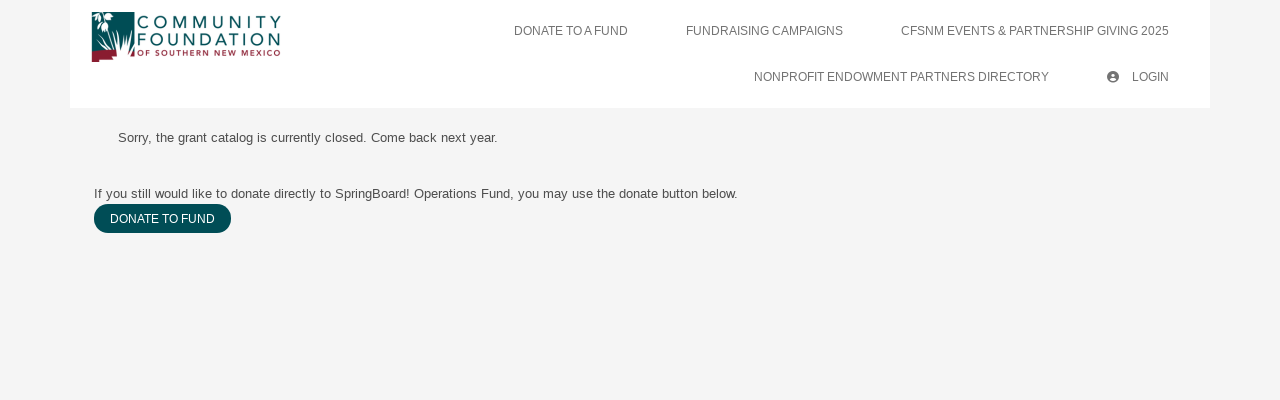

--- FILE ---
content_type: text/html
request_url: https://cfsnm.fcsuite.com/erp/donate/create?funit_id=1304&grant_cycle_id=1066
body_size: 771
content:
<!DOCTYPE html>
<html lang="en">
<head>
	<title>&#47;erp&#47;donate&#47;create</title>

	<meta charset="utf-8" />
	<meta name="viewport" content="width=device-width, initial-scale=1.0, shrink-to-fit=no" />
	<meta http-equiv="x-ua-compatible" content="ie-edge" />
	<link rel="stylesheet" href="https://cdnjs.cloudflare.com/ajax/libs/font-awesome/6.0.0/css/all.min.css">
<link href="https://content.fcsuite.com/2025-11-25.0920/css/lib/bootstrap-5.3.2/bootstrap.min.css" rel="stylesheet" type="text/css" />
<link href="https://content.fcsuite.com/2025-11-25.0920/css/lib/mdb-7.0.0/mdb.min.css" rel="stylesheet" type="text/css" />

	<script type="text/javascript">var jsConfig = {"env":"live","locale":"en-US","currency":"USD","date":{"date_mask":"mm/dd/yy","date_format":"US"},"gtag_id":null}</script>
<script type="text/javascript" src="https://content.fcsuite.com/2025-11-25.0920/js/lib/jquery-3.6.1.min.js"></script>
<script type="text/javascript" src="https://content.fcsuite.com/2025-11-25.0920/js/lib/jquery-ui-1.13.2/jquery-ui.min.js"></script>
<script type="text/javascript" src="https://content.fcsuite.com/2025-11-25.0920/js/util/Foundant.min.js"></script>
<script type="text/javascript" src="https://content.fcsuite.com/2025-11-25.0920/js/pages/miro.min.js"></script>

	<meta HTTP-EQUIV="REFRESH" content="0; url=/erp/donate/create/fund?grant_cycle_id=1066&funit_id=1304">
	<link rel="icon" type="image/png" href="https://content.fcsuite.com/favicon/foundant.png">
	
	</head>
<body class="ft_body donate"><div class="ft_container container">
	<div class="row ft_navigation sticky-top" style="min-height: 75px;">
		<div class="col-auto">
			<div class="ft_card card p-1">
				
			<a href="https://www.communityfoundationofsouthernnewmexico.com/"><div style="position: relative; width: 200px; height: 50px; overflow: hidden;"><img src="https://content.fcsuite.com/oimages/cfsnm/2478.png" width="200" height="60" alt="Giving hub logo" style="position: absolute; top: 50%; left: 50%; transform: translate(-50%, -50%);"></div></a>
				
			</div>
		</div>
			
		
		
	</div>



</div>
<script type="text/javascript" src="https://content.fcsuite.com/2025-11-25.0920/js/lib/bootstrap-5.3.2/bootstrap.min.js"></script>
<script type="text/javascript" src="https://content.fcsuite.com/2025-11-25.0920/js/lib/mdb-7.0.0/mdb.umd.min.js"></script>

</body>
</html>

--- FILE ---
content_type: text/html
request_url: https://cfsnm.fcsuite.com/erp/donate/create/fund?grant_cycle_id=1066&funit_id=1304
body_size: 3262
content:
<!DOCTYPE html>
<html lang="en">
<head>
	<title>&#47;erp&#47;donate&#47;create&#47;fund</title>

	<meta charset="utf-8" />
	<meta name="viewport" content="width=device-width, initial-scale=1.0, shrink-to-fit=no" />
	<meta http-equiv="x-ua-compatible" content="ie-edge" />
	<link rel="stylesheet" href="https://cdnjs.cloudflare.com/ajax/libs/font-awesome/6.0.0/css/all.min.css">
<link href="https://content.fcsuite.com/2025-11-25.0920/css/lib/bootstrap-5.3.2/bootstrap.min.css" rel="stylesheet" type="text/css" />
<link href="https://content.fcsuite.com/2025-11-25.0920/css/lib/mdb-7.0.0/mdb.min.css" rel="stylesheet" type="text/css" />

	<script type="text/javascript">var jsConfig = {"gtag_id":null,"env":"live","date":{"date_format":"US","date_mask":"mm/dd/yy"},"currency":"USD","locale":"en-US"}</script>
<script type="text/javascript" src="https://content.fcsuite.com/2025-11-25.0920/js/lib/jquery-3.6.1.min.js"></script>
<script type="text/javascript" src="https://content.fcsuite.com/2025-11-25.0920/js/lib/jquery-ui-1.13.2/jquery-ui.min.js"></script>
<script type="text/javascript" src="https://content.fcsuite.com/2025-11-25.0920/js/util/Foundant.min.js"></script>
<script type="text/javascript" src="https://content.fcsuite.com/2025-11-25.0920/js/pages/miro.min.js"></script>

	
	<link rel="icon" type="image/png" href="https://content.fcsuite.com/favicon/foundant.png">
	<style>.breadcrumbs a {
	color: #274F91;
}
.breadcrumbs a:hover {
	text-decoration: underline;
}
.donate .ft_event_ticket {
	margin-bottom: 1.3rem;
}
.donate .ft_event_ticket .input-group .input-group-text {
	height: 2.2rem;
	margin-left: 0rem;
	margin-right: 0rem;
	width: 2rem;
}
.donate .ft_event_ticket button, .donate .ft_event_ticket input {
	display: inline-block;
}
.donate .ft_event_ticket button[data-name="additional_donation"], .donate .ft_event_ticket button[data-name="additional_donation"] {
	width: 9.6rem;
}
.donate .ft_event_ticket input#additional_donation {
	height: 2.2rem;
	width: 2.9rem;
}
.donate .ft_event_ticket:last-of-type {
	margin-bottom: 0px !important;
}
.donate .ft_event_ticket_total {
	font-weight: bold;
}
.ft_banner {
	background-color: #ffffff;
	padding-bottom: 0.5rem;
	padding-top: 0.5rem;
	text-align: center;
	word-break: break-all;
}
.ft_banner ul, .ft_banner ol, .ft_footer ul, .ft_footer ol {
	list-style-position: inside;
	padding: 0px;
	padding-inline-start: 0px;
}
.ft_body {
	background-color: #f5f5f5;
	font-family: 'Ubuntu', Helvetica, sans-serif;
	font-size: 0.8rem;
}
.ft_body .ft_container .ft_navigation .ft_card {
	border: none;
}
.ft_bs_number_input {
	height: 2.2rem;
	width: 6rem;
}
.ft_btn_primary {
	background-color: #004d56;
}
.ft_btn_primary:active {
	background-color: #7eb9bf;
	color: #ffffff;
}
.ft_btn_primary:active:focus {
	background-color: #7eb9bf;
	color: #ffffff;
}
.ft_btn_primary:focus {
	background-color: #7eb9bf;
	color: #ffffff;
}
.ft_btn_primary:focus, .ft_btn_primary:focus-visible {
	outline: auto !important;
}
.ft_btn_primary:hover {
	background-color: #7eb9bf;
	color: #ffffff;
}
.ft_btn_primary_text {
	color: #ffffff;
}
.ft_btn_secondary {
	background-color: #8a1c31;
}
.ft_btn_secondary:active {
	background-color: #d7deeb;
	color: #ffffff;
}
.ft_btn_secondary:active:focus {
	background-color: #d7deeb;
	color: #ffffff;
}
.ft_btn_secondary:focus {
	background-color: #d7deeb;
	color: #ffffff;
}
.ft_btn_secondary:focus, .ft_btn_secondary:focus-visible {
	outline: auto !important;
}
.ft_btn_secondary:hover {
	background-color: #d7deeb;
	color: #ffffff;
}
.ft_btn_secondary_text {
	color: #ffffff;
}
.ft_card {
	background-color: #ffffff;
	border: 1px solid #E0E0E0;
	box-shadow: none;
}
.ft_closed_fund_text {
	color: red;
	font-weight: bold;
}
.ft_container {
	background-color: #f5f5f5;
}
.ft_content {
	background-color: #f5f5f5;
	padding-bottom: 0.5rem;
	padding-top: 0.5rem;
}
.ft_event_summary_item_add, .ft_event_summary_item_update {
	height: 2.2rem;
	width: 6.5rem;
}
.ft_footer {
	background-color: #f5f5f5;
	padding-bottom: 0.5rem;
	padding-top: 0.5rem;
	text-align: center;
}
.ft_grant_catalog_grid .ft_grant_catalog_list_add {
	margin-left: 0.6rem;
	width: 96%;
}
.ft_grant_catalog_list .ft_card .card-body {
	padding: 0px;
}
.ft_grant_catalog_list .ft_grant_catalog_list_inputs {
	width: 6rem;
}
.ft_grant_cycle_chip {
	bottom: 5px;
	margin-left: 1rem;
	position: relative;
}
.ft_header {
	background-color: #e4e3e2;
	padding-bottom: 0.5rem;
	padding-top: 0.5rem;
	text-align: center;
}
.ft_navigation {
	background-color: #ffffff;
	padding-bottom: 0.5rem;
	padding-top: 0.5rem;
}
.ft_navigation_group {
	background-color: #ffffff;
}
.ft_navigation_item {
	background-color: #ffffff;
}
.ft_navigation_item .nav-link:focus, .ft_navigation_item .nav-link:focus-visible {
	outline: auto !important;
}
.ft_p_multiline_truncate {
	-webkit-box-orient: vertical;
	-webkit-line-clamp: 4;
	display: -webkit-box;
	overflow: hidden;
}
.portal .datepicker-toggle-icon {
	padding-bottom: 0.35rem;
	padding-right: 0.25rem;
}
.portal .ft_container .ft_content .card {
	border: 1px solid #E0E0E0;
	box-shadow: none;
}
.portal .ft_content {
	padding-bottom: 0.5rem;
	padding-top: 0px;
}
.portal .ft_content .dt-length label {
	padding-left: 0.75em;
}
.portal .ft_content .dt-search label {
	padding-right: 0.75em;
}
.portal .ft_left_nav {
	border-right: 1px solid #E0E0E0;
	padding-left: 0px;
	padding-right: 0px;
}
.portal .ft_navigation {
	padding-left: 1rem;
	padding-right: 0.5rem;
}
.portal .select-dropdown-container {
	min-width: max-content !important;
}
.progress {
	border-radius: 1rem;
	height: 0.6rem;
	margin-left: 0rem;
	margin-right: 0rem;
	margin-top: 0.5rem;
}
.skip-to-content {
	background-color: white;
	color: #2D3B4A;
	height: 1px;
	left: -10000px;
	overflow: hidden;
	padding: 1rem;
	position: absolute;
	top: auto;
	width: 1px;
	z-index: 9999;
}
.skip-to-content:focus {
	height: auto;
	left: 2px;
	top: 2px;
	width: auto;
}
@media  (max-width: 768px){
	.portal .form-check-input[type=checkbox] {
		margin-right: 0px;
	}
	.portal .ft_card div.col-6:has(.mb-4) div[class*="col"] {
		margin-bottom: 5px;
		width: 100%;
	}
	.portal .ft_card form div[class*="col"] {
		width: 100%;
	}
	.portal .ft_card.mb-4 .col {
		flex: auto;
		margin: 5px 0;
	}
	.portal .ft_container>.ft_content .ft_content_right {
		width: 100%;
	}
	.portal .ft_container>.ft_content .ft_left_nav {
		width: 100%;
	}
	.portal .ft_content_right .col-3 , .ft_content_right .col-4 {
		width: 100%;
	}
	.portal .ft_navigation > .col-auto {
		width: 100%;
	}
	.portal .select-wrapper > .form-outline {
		margin-bottom: 10px;
	}
	.portal div.dt-container .dt-search input {
		width: calc(100% - 70px);
	}
	.portal div.dt-container div.dt-layout-row:not(.dt-layout-table) div.dt-layout-cell {
		text-align: right !important;
	}
}
h1 {
	font-size: 1.5rem;
	font-weight: bold;
}
h2 {
	font-size: 1.25rem;
	font-weight: bold;
}
h3 {
	font-size: 1rem;
	font-weight: bold;
}
h4 {
	font-size: 0.7rem;
}
</style>
	</head>
<body class="ft_body donate"><a href="#ft_content" class="skip-to-content">Skip to content</a>
<div class="ft_container container">
	<div class="row ft_navigation sticky-top" style="min-height: 75px;">
		<div class="col-auto">
			<div class="ft_card card p-1">
				
			<a href="https://www.communityfoundationofsouthernnewmexico.com/"><div style="position: relative; width: 200px; height: 50px; overflow: hidden;"><img src="https://content.fcsuite.com/oimages/cfsnm/2478.png" width="200" height="60" alt="Giving hub logo" style="position: absolute; top: 50%; left: 50%; transform: translate(-50%, -50%);"></div></a>
				
			</div>
		</div>
			
		
		
		
		<div class="col-sm-12 col-md ft_top_nav">
			<ul id="long_nav" class="d-none d-md-flex ft_navigation_group nav nav-tabs nav-tabs-hover justify-content-end">
			
				<li class="ft_navigation_item nav-item action">
					<a href="/erp/donate/list" class="nav-link">
					
					
					Donate To A Fund
					</a>
				</li>
			
				<li class="ft_navigation_item nav-item action">
					<a href="/erp/donate/list/grant" class="nav-link">
					
					
					Fundraising Campaigns
					</a>
				</li>
			
				<li class="ft_navigation_item nav-item action">
					<a href="/erp/donate/list/ticket" class="nav-link">
					
					
					CFSNM Events & Partnership Giving 2025
					</a>
				</li>
			
				<li class="ft_navigation_item nav-item action">
					<a href="/erp/donate/list/directory" class="nav-link">
					
					
					Nonprofit Endowment Partners Directory
					</a>
				</li>
			
				<li class="ft_navigation_item nav-item action">
					<a href="/erp/portal" class="nav-link">
					
					<i class="fas fa-circle-user" style="padding-right: 10px;"></i>
					Login
					</a>
				</li>
			
				<li class="ft_navigation_item nav-item donate_cart_nav_item d-none">
					<a href="/erp/donate/checkout" class="nav-link">
					
					<i class="fas fa-basket-shopping" style="padding-right: 10px;"></i>
					$0.00
					</a>
				</li>
			
			</ul>
			<div id="hamburger_nav" class="d-sm-flex d-md-none" style="position: absolute; top: 25px; right: 22px;">
<button data-mdb-button-init class="navbar-toggler ms-auto" type="button" data-mdb-collapse-init data-mdb-target="#hamburger_toggle" aria-controls="navbarToggleExternalContent3" aria-expanded="false" aria-label="Toggle navigation"><i class="fas fa-bars fa-2x"></i> </button></div>
<div class="collapse" id="hamburger_toggle">
<div class="bg-body-tertiary p-3">
<a href="/erp/donate/list" class="btn btn-link btn-block m-0 text-body">Donate To A Fund</a>
<a href="/erp/donate/list/grant" class="btn btn-link btn-block m-0 text-body">Fundraising Campaigns</a>
<a href="/erp/donate/list/ticket" class="btn btn-link btn-block m-0 text-body">CFSNM Events & Partnership Giving 2025</a>
<a href="/erp/donate/list/directory" class="btn btn-link btn-block m-0 text-body">Nonprofit Endowment Partners Directory</a>
<a href="/erp/portal" class="btn btn-link btn-block m-0 text-body"><i class="fas fa-circle-user" style="padding-right: 10px;"></i>Login</a>
<a href="/erp/donate/checkout" class="btn btn-link btn-block m-0 text-body"><i class="fas fa-basket-shopping" style="padding-right: 10px;"></i>$0.00</a>
</div>
</div>

		</div>
		
	</div>

<form method="POST" action="/erp/donate/create/fund?funit_id=1304&grant_cycle_id=1066">
	<input id="ft&#95;set&#95;cookie" type="hidden" name="e349fcdf380429e7edbe85576df6901b&#58;&#58;SID" value="SID&#61;11b4aa745becea1a0bf55f209d8f51b8&#59;&#32;path&#61;&#47;&#59;&#32;expires&#61;Sat&#44;&#32;21&#45;Nov&#45;2026&#32;02&#58;46&#58;24&#32;GMT&#59;">
	<div class="row">
		<div class="ft_cookies_disabled col">
			<h1>Cookies Disabled</h1>
			<p>Your browser is currently set to block cookies. You need to allow cookies to use this service.</p>
			<p>Cookies are small text files stored on your computer that remember the things you've added to your 
			shopping cart. To learn how to allow cookies, check the online help in your web browser.</p>
		</div>
	</div>
</form>

<div class="fixed-top" id="google_translate_element"></div><script type="text/javascript">
function googleTranslateElementInit() {
    new google.translate.TranslateElement({pageLanguage: 'en', layout: google.translate.TranslateElement.InlineLayout.SIMPLE}, 'google_translate_element');
}
</script><script type="text/javascript" src="//translate.google.com/translate_a/element.js?cb=googleTranslateElementInit"></script>
</div>
<script type="text/javascript" src="https://content.fcsuite.com/2025-11-25.0920/js/lib/bootstrap-5.3.2/bootstrap.min.js"></script>
<script type="text/javascript" src="https://content.fcsuite.com/2025-11-25.0920/js/lib/mdb-7.0.0/mdb.umd.min.js"></script>

</body>
</html>

--- FILE ---
content_type: text/javascript
request_url: https://content.fcsuite.com/2025-11-25.0920/js/util/Foundant.UI.min.js
body_size: 2181
content:
Foundant.UI=Foundant.UI||{},Foundant.UI=function($){function _update_layout(){if(!_is_mobile()){var top=$("#menu_container").outerHeight();$("#body_content").css("padding-top",top+"px"),$("#side_container").css("height","calc(100% - "+top+"px)")}}function _display_overlay(msg){var overlay=$("#ft_overlay");0===overlay.length&&(overlay=$("<div/>",{id:"ft_overlay",class:"ft_overlay"})),$(overlay).find(".ft_overlay_label_container").remove(),$(overlay).find(".ft_overlay_label_container").length||$(overlay).append($("<div/>",{class:"ft_overlay_label_container"}).append($("<span/>",{class:"ft_overlay_label"}).text(msg)).append($("<span/>",{class:"ft_overlay_spinner"}))),$(overlay).find(".ft_overlay_label").text(msg),$(overlay).css("zIndex",_get_top_most().idx+1),$(overlay).appendTo("body"),$("body").addClass("loading")}function _remove_overlay(){$("#ft_overlay").css("zIndex",0),$("body").removeClass("loading")}function _get_top_most(el){var retVal={el:null,idx:0};return $(el||"*").each(function(_idx,searchEl){var index_current=parseInt($(this).css("zIndex"),10);index_current>retVal.idx&&(retVal.idx=index_current,retVal.el=searchEl)}),retVal}function _is_mobile(){var retVal=!1,mobileEl=$("meta[name=ft\\:mobile]");return $(mobileEl).length&&(retVal=1==$(mobileEl).attr("content")),retVal}return $(function(){var label_formatter;Foundant.URL.loadCss("pages/loading_overlay"),$(window).on("resize",_update_layout),_update_layout(),$("input").each(function(_idx,el){void 0!==$(el).attr("autocomplete")&&!1!==$(el).attr("autocomplete")&&($(el).hasClass("ui-autocomplete-input")?$(el).prop("autocomplete","off"):$(el).prop("autocomplete","none"))}),function(def_selector){var focus_tolerance=25,default_focus=$(def_selector),focus_el=null,disallowed=["hidden","submit","button","checkbox","file","password","radio"];$("input").each(function(_idx){return $.inArray($(this).attr("type"),disallowed)>=0||(!0===$(this).attr("auto_focus")?(focus_el=$(this),!1):void(focus_el||$(this).attr("id")==default_focus.attr("id")||!$(this).attr("onfocus")&&$(this).parents('[data-auto-focus="disable"]').length<=0&&(focus_el=$(this))))}),!focus_el&&$(default_focus).length>0&&(focus_el=$(default_focus));if(focus_el){var offsetHeight=parseInt($(focus_el).offset().top),pageHeight=$("body").height();if(!isNaN(offsetHeight)&&!isNaN(pageHeight))offsetHeight/pageHeight*100<focus_tolerance&&focus_el.focus()}}("#omnisearch"),$("#omnisearch").autocomplete({source:function(request,response){jQuery.ajax({url:"/api/v1/home/list/search",type:"post",dataType:"json",data:{q:request.term},success:function(data){response(jQuery.map(data,function(item){return{url:item.url,value:item.name}}))},error:function(xhr){403!=xhr.status&&401!=xhr.status||response([{url:"/erp/login",value:"Please login to search"}])}})},select:function(_evt,ui){window.location.href=ui.item.url},minLength:2,delay:400}),label_formatter=function(el){var retVal="";try{retVal=($(el).val()?$(el).val().length:0)+"/"+$(el).attr("maxlength")+" characters"}catch(ex){console.error("An error occurred [%s]",ex.message)}return retVal},$("textarea[maxlength]").each(function(_idx,el){if("true"==$(el).attr("hide_count"))return!0;$(el).after($("<div>",{class:"char_counter",style:"text-align:right","data-parent":$(el).attr("name")}).text(label_formatter(el))),$(el).keyup(function(){$(this).nextAll("div[data-parent='"+$(el).attr("name")+"']:first").text(label_formatter(this))})}),$("#ft_overlay").each(function(_idx,el){1===$(el).data("auto-open")&&($(el).find(".ft_overlay_label").length>0?_display_overlay($(el).find(".ft_overlay_label").html()):_display_overlay($(el).html()));var max_time=$(el).data("max-time");!isNaN(max_time)&&max_time>0&&setTimeout(_remove_overlay,1e3*max_time)}),$(".alert_copy_link").each(function(_idx,el){var original_text=el.innerText;$(el).on("click",function(){if(navigator.clipboard){const div=$(el).closest("div.alert").get(0);navigator.clipboard.writeText(div.innerHTML),el.innerText="Error Copied to Clipboard!",setTimeout(function(){el.innerText=original_text},2500)}else el.outerHTML="Sorry, can't access clipboard from this site. (must be https or trusted site)"})})}),{addCustomStyles:function(id,css){if($(id).length<=0){var style=$("<style/>",{id:id,type:"text/css"});style.text(css),$("html > head").append(style)}},displayOverlay:_display_overlay,escapeHTML:function(str){if(str){var div=document.createElement("div");return div.appendChild(document.createTextNode(str)),div.innerHTML}},getHtmlView:function(view_url,data,callback){try{var callback_data={data:JSON.stringify(data),error:null,html:null,msg:""};if(!view_url)return void(callback&&"function"==typeof callback&&(callback_data.error="Invalid or missing view",callback(!1,callback_data)));$.post(view_url,callback_data).done(function(frag){if(callback&&"function"==typeof callback){var success=$(frag).length>0;callback_data.html=frag.split("<body")[1].split(">").slice(1).join(">").split("</body>")[0],callback(success,callback_data)}})}catch(ex){console.error("An error occurred [%s]",ex.message),callback&&"function"!=typeof callback&&(callback_data.error=ex.message,callback_data.ex=ex,callback(!1,callback_data))}},removeOverlay:_remove_overlay,preventSelection:function(){window.getSelection?window.getSelection().removeAllRanges():document.selection&&document.selection.empty()},toggleRadio:function(el){return el.getAttribute("checked")?"true"===el.getAttribute("checked")?(el.setAttribute("checked","false"),$(el).prop("checked",!1)):(el.setAttribute("checked","true"),$(el).prop("checked",!0),$("input[name$="+$(el).prop("name")+"]").not(el).each(function(_idx,others){others.setAttribute("checked","false"),$(others).prop("checked",!1)})):($("input[name$="+$(el).prop("name")+"]").not(el).each(function(_idx,others){others.setAttribute("checked","false"),$(others).prop("checked",!1)}),el.setAttribute("checked","true"),$(el).prop("checked",!0)),"true"===el.getAttribute("checked")},topMostEl:_get_top_most,unescapeHTML:function(str){if(str){var div=document.createElement("div");return div.innerHTML=str,0===div.childNodes.length?"":div.childNodes[0].nodeValue}},isMobile:_is_mobile}}(window.jQuery);